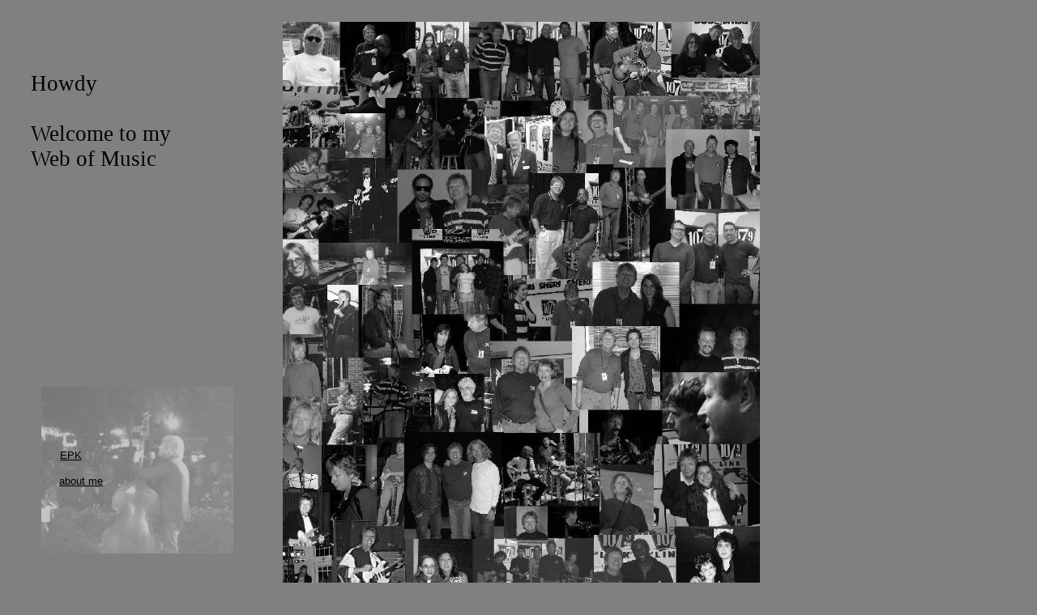

--- FILE ---
content_type: text/html
request_url: https://jerrydowd.com/
body_size: 228
content:
<!DOCTYPE HTML PUBLIC "-//W3C//DTD HTML 4.01 Transitional//EN" "http://www.w3.org/TR/html4/loose.dtd">
<!-- Generated by Avanquest Technology v:8.0. For information please visit: http://www.avanquestusa.com/ -->
<html lang="en">
<head>
	<title> jerrydowd_2023 ï¿½ Page 1 of 1 </title>
	<meta http-equiv="Content-Type" content="text/html; charset=iso-8859-1">
	<meta http-equiv="Content-Style-Type" content="text/css;">
	<link rel="stylesheet" href="jerrydowd2025_g.css" type="text/css" media="screen,projection,print">	<!--// Document Style //-->
	<link rel="stylesheet" href="index_p.css" type="text/css" media="screen,projection,print">	<!--// Page Style //-->
</head>


<body id="page">
	<div id="e7" class="cc01">
		<div>Howdy<br>  
		<br>  
		Welcome to my </div>  
		<div>Web of Music </div>
	</div>
	<div id="e6" class="cc02"></div>
	<div id="e5" class="cc03">
		(c)2026jerrydowd
	</div>
	<span id="e4"></span>
	<span id="e3"></span>
	<div id="e2" class="cc04">
		<a href="https://www.facebook.com/jerry.dowd.986" target="_blank">
		about me </a>
	</div>
	<div id="e1" class="cc04">
		<a href="jerrydowd2025_002.htm" target="_blank">
		EPK   </a>
	</div>
</body>
</html>


--- FILE ---
content_type: text/css
request_url: https://jerrydowd.com/index_p.css
body_size: 122
content:
/*--- Avanquest WebEasy Page Style ---*/


.cc01               { /* Common */
	font            : 20pt 'Times New Roman', Book, Georgia, serif;
	color           : #000000;
	}
.cc02               { /* Common */
	font            : 12pt 'Times New Roman', Book, Georgia, serif;
	color           : #000000;
	}
.cc03               { /* Common */
	font            : 8pt 'Times New Roman', Book, Georgia, serif;
	color           : #000000;
	}
.cc04               { /* Common */
	font            : 10pt 'Arial', Helvetica, sans-serif;
	color           : #000000;
	}
div#e7              { /* <DIV>Howdy<BR>  \<BR>  \... */
	position        : absolute;
	left            :  28.50pt;
	top             :  66.00pt;
	width           : 187.50pt;
	height          : 133.50pt;
	}
div#e6              {
	position        : absolute;
	left            :   7.50pt;
	top             :  68.25pt;
	width           : 414.75pt;
	height          :  14.25pt;
	}
div#e5              { /* (c)2025jerrydowd */
	position        : absolute;
	left            : 631.50pt;
	top             : 558.75pt;
	width           :  85.50pt;
	height          :  12.75pt;
	}
span#e4             { /* jerrydowd2025001002.jpg */
	background      : transparent url(jerrydowd2025001002.jpg) no-repeat top left;
	position        : absolute;
	left            :  38.25pt;
	top             : 358.50pt;
	width           : 177.75pt;
	height          : 154.50pt;
	}
span#e3             { /* jerrydowd2025001001.jpg */
	background      : transparent url(jerrydowd2025001001.jpg) no-repeat top left;
	position        : absolute;
	left            : 261.75pt;
	top             :  20.25pt;
	width           : 441.75pt;
	height          : 529.50pt;
	}
div#e2              { /* about me  */
	position        : absolute;
	left            :  54.75pt;
	top             : 440.25pt;
	width           : 165.00pt;
	height          :  16.50pt;
	}
div#e1              { /* EPK    */
	position        : absolute;
	left            :  55.50pt;
	top             : 416.25pt;
	width           : 144.00pt;
	height          :  14.25pt;
	}
body#page           { /* Page Body */
	background-color: #808080;
	}



/*--- EndOfFile ---*/
